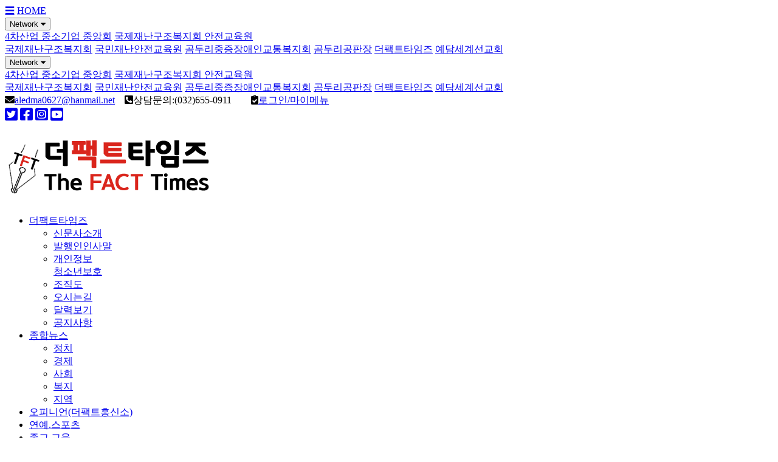

--- FILE ---
content_type: text/html
request_url: http://tftimes.net/default/m1/menu1.php?com_board_basic=read_form&com_board_idx=110&sub=01&&com_board_search_code=&com_board_search_value1=&com_board_search_value2=&com_board_page=&&com_board_id=6&&com_board_id=6
body_size: 11955
content:
<!DOCTYPE html>
<html lang="ko">
<head>
  <meta charset="euc-kr">
<meta http-equiv="X-UA-Compatible" content="IE=edge">
  <meta content="width=device-width, initial-scale=1.0" name="viewport">
  <title>더팩트타임즈</title>
  <meta content="" name="descriptison">
  <meta content="" name="keywords">
  
<link rel="stylesheet" href="/default/inc/common.css" type="text/css">
  
  <!--[if lt IE 9]> <script src="http://www.makerskorean.kr/00000/html5shiv-master/dist/html5shiv.js"></script> <![endif]-->


  
  <!-- Favicons -->
  <link href="http://gomduri.net/assets/img/favicon.png" rel="icon">
  <link href="http://gomduri.net/assets/img/apple-touch-icon.png" rel="apple-touch-icon">
  <!-- Google Fonts -->
<link href="https://fonts.googleapis.com/css?family=Noto+Sans+KR:700&display=swap" rel="stylesheet">
  <!-- Vendor CSS Files -->
  <link href="http://gomduri.net/assets/vendor/bootstrap/css/bootstrap.min.css" rel="stylesheet">
  <link href="http://gomduri.net/assets/vendor/boxicons/css/boxicons.min.css" rel="stylesheet">
  <link href="http://gomduri.net/assets/vendor/animate.css/animate.min.css" rel="stylesheet">
  <link href="http://gomduri.net/assets/vendor/venobox/venobox.css" rel="stylesheet">
  <link href="http://gomduri.net/assets/vendor/aos/aos.css" rel="stylesheet">
  <!-- Template Main CSS File -->
  <link href="http://gomduri.net/assets/css/styletfact.css" rel="stylesheet">
  <link rel="stylesheet" href="http://gomduri.net/assets/css/w3azcafe24.css">
<link rel="stylesheet" href="https://use.fontawesome.com/releases/v5.12.1/css/all.css" integrity="sha384-v8BU367qNbs/aIZIxuivaU55N5GPF89WBerHoGA4QTcbUjYiLQtKdrfXnqAcXyTv" crossorigin="anonymous">
</head>
<body>
<div class="w3-bar w3-grey">
   <a href="javascript:void(0)" class="w3-bar-item w3-button w3-left w3-hide-large w3-hide-medium" onclick="myFunction()">&#9776;</a>
  <a href="http://www.tftimes.net/default/" class="w3-bar-item w3-button">HOME</a>
  <div class="w3-dropdown-hover">
    <button class="w3-button1 w3-hide-small">Network <i class="fa fa-caret-down"></i></button>
    <div class="w3-dropdown-content w3-bar-block w3-dark-grey" style="z-index;99999999">
      <a href="https://foursmallbusiness.modoo.at/" target="_blank" class="w3-bar-item w3-button w3-mobile">4차산업 중소기업 중앙회</a>
      <a href="https://samaria911.modoo.at/" target="_blank" class="w3-bar-item w3-button w3-mobile">국제재난구조복지회 안전교육원</a>
      <!--a href="#" class="w3-bar-item w3-button w3-mobile">#3</a-->
    </div>
  </div>
  <a href="http://www.samaria129.com" class="w3-a w3-bar-item w3-button w3-hide-small">국제재난구조복지회</a>
  <a href="http://www.samaria129.com/default/data/data_01.php" class="w3-bar-item w3-button w3-hide-small">국민재난안전교육원</a>
  <a href="http://www.gomduri.net" class="w3-bar-item w3-button w3-hide-small">곰두리중증장애인교통복지회</a>
  <a href="http://www.gomduri.shop" class="w3-bar-item w3-button w3-hide-small">곰두리공판장</a>
  <a href="http://www.tftimes.net/default/" class="w3-bar-item w3-button w3-hide-small">더팩트타임즈</a>
  <a href="http://cafe.daum.net/eoun" class="w3-bar-item w3-button w3-hide-small">예담세계선교회</a>
 
</div>
<div id="demo" class="w3-bar-block w3-blue w3-hide w3-hide-large w3-hide-medium">
   <div class="w3-dropdown-hover">
    <button class="w3-button">Network <i class="fa fa-caret-down"></i></button>
    <div class="w3-dropdown-content w3-bar-block w3-black" style="z-index;9999999">
      <a href="https://foursmallbusiness.modoo.at/" target="_blank" class="w3-bar-item w3-button w3-mobile">4차산업 중소기업 중앙회</a>
      <a href="https://samaria911.modoo.at/" target="_blank" class="w3-bar-item w3-button w3-mobile">국제재난구조복지회 안전교육원</a>
      <!--a href="#" class="w3-bar-item w3-button w3-mobile">#</a-->
    </div>
  </div>
  <a href="http://www.samaria129.com" class="w3-bar-item w3-button">국제재난구조복지회</a>
  <a href="http://www.samaria129.com/default/data/data_01.php" class="w3-bar-item w3-button">국민재난안전교육원</a>
  <a href="http://www.gomduri.net" class="w3-bar-item w3-button">곰두리중증장애인교통복지회</a>
  <a href="http://www.gomduri.shop" class="w3-bar-item w3-button">곰두리공판장</a>
  <a href="http://www.tftimes.net/default/" class="w3-bar-item w3-button">더팩트타임즈</a>
  <a href="http://cafe.daum.net/eoun" class="w3-bar-item w3-button">예담세계선교회</a>
</div>
<script>
function myFunction() {
  var x = document.getElementById("demo");
  if (x.className.indexOf("w3-show") == -1) {
    x.className += " w3-show";
  } else { 
    x.className = x.className.replace(" w3-show", "");
  }
}
</script>





  <!-- ======= Top Bar ======= -->
  <section id="topbar" class="d-none d-lg-block">
    <div class="container clearfix">
      <div class="contact-info float-left">
        <i class="fas fa-envelope"></i><a href="mailto:aledma0627@hanmail.net">aledma0627@hanmail.net</a> &nbsp;&nbsp;
        <i class="fas fa-phone-square-alt"></i>상담문의:(032)655-0911 &nbsp;&nbsp;&nbsp;&nbsp;&nbsp;&nbsp;
        <i class="fas fa-clipboard-check"></i><a href="http://www.tftimes.net/default/mypage/login.php?sub=02">로그인/마이메뉴</a> &nbsp;&nbsp;
        <!-- h5><i class="fas fa-clock"></i> 
 <script type="text/javascript"> 
var d = new Date();
var week = new Array('일', '월', '화', '수', '목', '금', '토');
document.write(d.getFullYear() + '년' + (d.getMonth() + 1) + '월' + d.getDate() + '일' + '[' + week[d.getDay()] + '요일]');
</script>       
</h5 -->
      </div>
      <div class="social-links float-right">
<span style="font-size: 1.5em; color: Dodgerblue;"><a href="#"><i class="fab fa-twitter-square"></i></a></span>
<span style="font-size: 1.5em; color: Dodgerblue;"><a href="#"><i class="fab fa-facebook-square"></i></a></span>
<span style="font-size: 1.5em; color: Dodgerblue;"><a href="#"><i class="fab fa-instagram-square"></i></a></span>
<span style="font-size: 1.5em; color: Dodgerblue;"><a href="#"><i class="fab fa-youtube-square"></i></a></span>
      </div>
    </div>
  </section>
  <!-- ======= Header ======= -->
  <header id="header">


    <div class="container">
      <div class="logo float-left">
        <h1 class="text-light"><a href="http://www.tftimes.net/"><img src="http://www.tftimes.net/default/img/common/logo_top.png" border="0"></a></h1>
<!-- Uncomment below if you prefer to use an image logo -->
        <!-- <a href="index.html"><img src="assets/img/logo.png" alt="" class="img-fluid"></a>-->
      </div>
      <nav class="nav-menu float-right d-none d-lg-block">
        <ul>
           <li class="drop-down"><a href="#">더팩트타임즈</a>
           <ul>
          <li><a href="http://www.tftimes.net/default/info/info01.php?sub=01">신문사소개</a></li>
          <li><a href="http://www.tftimes.net/default/info/info02.php?sub=02">발행인인사말</a></li>
          <li><a href="http://www.tftimes.net/default/info/info03.php?sub=03">개인정보<br>청소년보호</a></li>              
          <li><a href="http://www.tftimes.net/default/info/info04.php?sub=04">조직도</a></li>
          <li><a href="http://www.tftimes.net/default/info/map.php?sub=05">오시는길</a></li>
          <li><a href="http://www.tftimes.net/default/info/schedule.php?sub=06">달력보기</a></li>
          <li><a href="http://www.tftimes.net/default/info/notice.php?sub=07">공지사항</a></li>
            </ul>
          </li>    
          <li class="drop-down"><a href="#">종합뉴스</a>
            <ul>
              <li><a href="http://www.tftimes.net/default/m1/menu1.php?sub=01">정치</a></li>
              <li><a href="http://www.tftimes.net/default/m1/menu2.php?sub=02">경제</a></li>
              <li><a href="http://www.tftimes.net/default/m1/menu3.php?sub=03">사회</a></li>
              <li><a href="http://www.tftimes.net/default/m1/menu4.php?sub=04">복지</a></li>
              <li><a href="http://www.tftimes.net/default/m1/menu5.php?sub=05">지역</a></li>
            </ul>
          </li>
          <li><a href="http://www.tftimes.net/default/m2/menu1.php?sub=02">오피니언(더팩트흥신소)</a></li>
          <li><a href="http://www.tftimes.net/default/m3/menu1.php?sub=03">연예.스포츠</a></li>
          <li><a href="http://www.tftimes.net/default/m4/menu1.php?sub=04">종교.교육</a></li>
          <li><a href="http://www.tftimes.net/default/m5/menu1.php?sub=05">문화.여행</a></li>
          <li><a href="http://www.tftimes.net/default/m6/menu1.php?sub=06">채용.창업</a></li>
          <li><a href="http://www.tftimes.net/default/m7/menu1.php?sub=07">기사제보</a></li>
       </ul>
      </nav><!-- .nav-menu -->
    </div>
  </header><!-- End Header -->
<p></p>
<hr>

<div align="center">
<span></span>
        <h2><i class="fas fa-clock"></i> 
 <script type="text/javascript"> 
var d = new Date();
var week = new Array('일', '월', '화', '수', '목', '금', '토');
document.write(d.getFullYear() + '년' + (d.getMonth() + 1) + '월' + d.getDate() + '일' + '[' + week[d.getDay()] + '요일]');
</script>       
</h2>
</div>

  <main id="main">
          
   <!-- ======= About Us Section ======= -->
    <section id="about" class="about">
      <div class="container">
        <div class="row no-gutters">


              <div class="col-lg-9 d-flex flex-column justify-content">
                        <!-- 게시판 시작 -->
<link rel="StyleSheet" href="/base/inc/board/board_6.css" type="text/css">
<script language="javascript" src="/cjs/board.js?com_board_id=6&template=base"></script>
<table border="0" cellspacing="0" cellpadding="0" width="100%" bgcolor="" background="">
 <tr><td>

   <!-- facebook 공유버튼 -->
<a href="#" onclick="javascript:window.open('https://www.facebook.com/sharer/sharer.php?u='+encodeURIComponent(document.URL)+'&t='+encodeURIComponent(document.title), 'facebooksharedialog','menubar=no,toolbar=no,resizable=yes,scrollbars=yes,height=300,width=600');return false;" target="_blank" alt="Share on Facebook" >
<img src="http://www.tftimes.net/default/img/common/facebook_share01.png" onmouseover="this.src='http://www.tftimes.net/default/img/common/facebook_share01_up.png'" onmouseout="this.src='http://www.tftimes.net/default/img/common/facebook_share01.png'" alt="더팩트타임즈"></a>
   <!-- //facebook 공유버튼 -->

   <!-- 내용 -->
     <style type="text/css">p{margin:0}</style><meta http-equiv='Content-Type' content='text/html; charset=ks_c_5601-1987'>
<style type="text/css">
/*
   .board_bgcolor 테이블 제목 컬럼 스타일 지정
   .board_desc    테이블 제목 옆 내용 컬럼 스타일 지정
   $com_board.table_size :: 관리자가 지정한 전체 테이블 사이즈
   .board_description 콘텐츠 내용 스타일을 지정
*/
p{
    margin:0;
    padding:0;
}
.board_bgcolor
{
  /*width:107px;*/
  width:20%;
  text-align:center;
}
.board_desc
{
	padding:3 0 3 10;
	line-height:150%;
	/*width:-7px;*/
    width:80%;
	text-align:left;
	padding-left:5px;
}
.board_description
{
	    overflow:hidden;
        word-break:break-all;
}
#post_area{
	width:100%;
	padding:5px;
    word-spacing:0pt;
    word-break:break-all;
}
</style>
		<!-- 글 내용 -->
		<tr height="30">
			<td colspan="2" class="board_description" width="100%" height="100px">
				<div id="post_area">
					<p class="0" style="box-sizing: border-box; color: rgb(68, 68, 68); font-family: &quot;Noto Sans KR&quot;, sans-serif; font-size: 16px; background-color: rgb(255, 255, 255); text-align: center;"><span style="box-sizing: border-box; font-size: 16pt;"><span style="box-sizing: border-box; font-weight: bolder;">장애인교통안전문화대잔치 성황리에 열려</span></span><br style="box-sizing: border-box;"><br><p class="0" style="box-sizing: border-box; color: rgb(68, 68, 68); font-family: &quot;Noto Sans KR&quot;, sans-serif; font-size: 16px; background-color: rgb(255, 255, 255); text-align: center;"><span style="font-weight: bolder; font-size: 16pt;">곰두리중증장애인교통복지협회 장애인을 위한 안전문화를 만들자</span><br><p class="0" style="box-sizing: border-box; color: rgb(68, 68, 68); font-family: &quot;Noto Sans KR&quot;, sans-serif; font-size: 16px; background-color: rgb(255, 255, 255); text-align: center;"><br><br><p class="0" style="box-sizing: border-box; color: rgb(68, 68, 68); font-family: &quot;Noto Sans KR&quot;, sans-serif; font-size: 16px; background-color: rgb(255, 255, 255);"><span lang="EN-US" style="box-sizing: border-box; font-family: 함초롬바탕; letter-spacing: 0pt;">[더팩트타임즈]김수경기자 = 2022</span><span style="box-sizing: border-box; font-size: 12pt;">년 </span><span lang="EN-US" style="box-sizing: border-box; font-family: 함초롬바탕; letter-spacing: 0pt;">10</span><span style="box-sizing: border-box; font-size: 12pt;">월 </span><span lang="EN-US" style="box-sizing: border-box; font-family: 함초롬바탕; letter-spacing: 0pt;">21</span><span style="box-sizing: border-box; font-size: 12pt;">일</span><span lang="EN-US" style="box-sizing: border-box; font-family: 함초롬바탕; letter-spacing: 0pt;">(</span><span style="box-sizing: border-box; font-size: 12pt;">금</span><span lang="EN-US" style="box-sizing: border-box; font-family: 함초롬바탕; letter-spacing: 0pt;">) </span><span style="box-sizing: border-box; font-size: 12pt;">오후 </span><span lang="EN-US" style="box-sizing: border-box; font-family: 함초롬바탕; letter-spacing: 0pt;">1</span><span style="box-sizing: border-box; font-size: 12pt;">시부터 부천시 오정 아트홀에서 장애인교통안전문화대잔치가 약450여명이 참석한 가운데 열렸다</span><span lang="EN-US" style="box-sizing: border-box; font-family: 함초롬바탕; letter-spacing: 0pt;">.</span><br style="box-sizing: border-box;"><br><p class="0" style="box-sizing: border-box; color: rgb(68, 68, 68); font-family: &quot;Noto Sans KR&quot;, sans-serif; font-size: 16px; background-color: rgb(255, 255, 255);"><span style="box-sizing: border-box; font-size: 12pt;">이 행사는 전동 휠체어를 운전하는 장애인은 전동 휠체어가 보장구로 구분되어 교통법규에 저촉되지 않고 다른 어떤 법령으로도 위반에 따른 규제를 할 수가 없다는 것이다</span><span lang="EN-US" style="box-sizing: border-box; font-family: 함초롬바탕; letter-spacing: 0pt;">.</span><br style="box-sizing: border-box;"><br><p class="0" style="box-sizing: border-box; color: rgb(68, 68, 68); font-family: &quot;Noto Sans KR&quot;, sans-serif; font-size: 16px; background-color: rgb(255, 255, 255);"><span style="box-sizing: border-box; font-size: 12pt;">곰두리중증장애인교통복지협회 권성철 중앙회장은 장애인들이 전동휠체어를 운전하면서 술을 먹고 운전 함으로 인하여 사고가 발생되는 사례가 적지 않다는 것이다</span><span lang="EN-US" style="box-sizing: border-box; font-family: 함초롬바탕; letter-spacing: 0pt;">.</span><br style="box-sizing: border-box;"><br><p class="0" style="box-sizing: border-box; color: rgb(68, 68, 68); font-family: &quot;Noto Sans KR&quot;, sans-serif; font-size: 16px; background-color: rgb(255, 255, 255);"><span style="box-sizing: border-box; font-size: 12pt;">이는 어떤 법규보다 장애인 스스로 안전하게 운전하고 사회에 베려하는 마음으로 천천히&nbsp; 운전하며 시장에서 특히 앞사람을 조심하여 사고로 이어질 수 있는 요소들을 스스로 보호 하자는 취지였다</span><span lang="EN-US" style="box-sizing: border-box; font-family: 함초롬바탕; letter-spacing: 0pt;">.</span><br style="box-sizing: border-box;"><img hspace="5" vspace="0" src="/base/component/board/board_20/u_image/111/733884161_KakaoTalk_20221021_162841907_20.jpg" style="box-sizing: border-box; max-width: 100%; height: auto; vertical-align: middle; width: 663px; cursor: pointer;"><br><p class="0" style="box-sizing: border-box; color: rgb(68, 68, 68); font-family: &quot;Noto Sans KR&quot;, sans-serif; font-size: 16px; background-color: rgb(255, 255, 255);"><br><br><p class="0" style="box-sizing: border-box; color: rgb(68, 68, 68); font-family: &quot;Noto Sans KR&quot;, sans-serif; font-size: 16px; background-color: rgb(255, 255, 255);"><span style="box-sizing: border-box; font-size: 12pt;">이날 행사에서는 교통안전모범운전 대상으로 전동휠체어 부분에 </span><span lang="EN-US" style="box-sizing: border-box; font-family: 함초롬바탕; letter-spacing: 0pt;">17</span><span style="box-sizing: border-box; font-size: 12pt;">명을 선정하여 조직위원회이름으로 표창과 부상으로 상품권1등 20만원, 2등 15만원, 3등 10만원 그리고 나머지 대상은 5만원의 상품권을 지급했다</span><span lang="EN-US" style="box-sizing: border-box; font-family: 함초롬바탕; letter-spacing: 0pt;">.</span><br style="box-sizing: border-box;"><span style="font-size: 12pt;">&nbsp;</span><br><p class="0" style="box-sizing: border-box; color: rgb(68, 68, 68); font-family: &quot;Noto Sans KR&quot;, sans-serif; font-size: 16px; background-color: rgb(255, 255, 255);"><img hspace="5" vspace="0" src="/base/component/board/board_20/u_image/111/818131556_KakaoTalk_20221021_162641487_03.jpg" style="box-sizing: border-box; max-width: 100%; height: auto; vertical-align: middle; width: 663px; cursor: pointer;"><br style="box-sizing: border-box;"><br><p class="0" style="box-sizing: border-box; color: rgb(68, 68, 68); font-family: &quot;Noto Sans KR&quot;, sans-serif; font-size: 16px; background-color: rgb(255, 255, 255);"><span style="box-sizing: border-box; font-size: 12pt;">권성철 회장은 기념사에서 이날 행사는 조용익 부천시장의 장애인 목지 실현의 일부로 부천시의 일부 보조를 받아 진행 할수 있었으며 앞으로 더욱 깊은 장애인 안전행보를 이어가길 원한다고 포부를 밝혔다</span><span lang="EN-US" style="box-sizing: border-box; font-family: 함초롬바탕; letter-spacing: 0pt;">.</span><br style="box-sizing: border-box;"><br><p class="0" style="box-sizing: border-box; color: rgb(68, 68, 68); font-family: &quot;Noto Sans KR&quot;, sans-serif; font-size: 16px; background-color: rgb(255, 255, 255);"><img hspace="5" vspace="0" src="/base/component/board/board_20/u_image/111/1442997163_KakaoTalk_20221021_162618078_29.jpg" style="box-sizing: border-box; max-width: 100%; height: auto; vertical-align: middle; width: 663px; cursor: pointer;"><br style="box-sizing: border-box;"><br><p class="0" style="box-sizing: border-box; color: rgb(68, 68, 68); font-family: &quot;Noto Sans KR&quot;, sans-serif; font-size: 16px; background-color: rgb(255, 255, 255);"><span style="box-sizing: border-box; font-size: 12pt;">서정식 총재는 축사를 통해 안전사각지대에 있는 전동휠체어 안전운전을 통하여 장애인단체에서 장애인 안전을 위한 첫 사례가 되는 것같아 기쁘게 생각하며 장애인 가족들의 안전과 건강을 위하여 함께 할수 있어 영광으로 생각하며 열심히 동참하겠다고 전했다</span><span lang="EN-US" style="box-sizing: border-box; font-family: 함초롬바탕; letter-spacing: 0pt;">.</span><br style="box-sizing: border-box;"><img hspace="5" vspace="0" src="/base/component/board/board_20/u_image/111/674470425_KakaoTalk_20221021_162618078_22.jpg" style="box-sizing: border-box; max-width: 100%; height: auto; vertical-align: middle; width: 663px; cursor: pointer;"><br><p class="0" style="box-sizing: border-box; color: rgb(68, 68, 68); font-family: &quot;Noto Sans KR&quot;, sans-serif; font-size: 16px; background-color: rgb(255, 255, 255);"><br><br><p class="0" style="box-sizing: border-box; color: rgb(68, 68, 68); font-family: &quot;Noto Sans KR&quot;, sans-serif; font-size: 16px; background-color: rgb(255, 255, 255);"><span style="box-sizing: border-box; font-size: 12pt;">또한 서영석 국회의원이 부천시 장애인들을 위해 물심양면으로 지원하고 있기에 장애인 단체를 대신하여 감사를 드린다면서 더 많은 장애인 복지에 관심을 가져 달라고 했다</span><br style="box-sizing: border-box;"><br><p class="0" style="box-sizing: border-box; color: rgb(68, 68, 68); font-family: &quot;Noto Sans KR&quot;, sans-serif; font-size: 16px; background-color: rgb(255, 255, 255);"><span style="box-sizing: border-box; font-size: 12pt;">서영석 국회의원은 축사를 통해 보장구로 어떤 법의 저촉을 받지 않는 전동휠체어 안전을 위해 열심히 활동하고 있는 곰두리 협회에 감사를 드리며 더욱 많은 관심을 가져 장애인 안전사고에 대하여 관심을 가지고 함께 만들어 가자고 했다</span><span lang="EN-US" style="box-sizing: border-box; font-family: 함초롬바탕; letter-spacing: 0pt;">,</span><br style="box-sizing: border-box;"><img hspace="5" vspace="0" src="/base/component/board/board_20/u_image/111/1517147810_KakaoTalk_20221021_162618078_09.jpg" style="box-sizing: border-box; max-width: 100%; height: auto; vertical-align: middle; width: 663px; cursor: pointer;"><br><p class="0" style="box-sizing: border-box; color: rgb(68, 68, 68); font-family: &quot;Noto Sans KR&quot;, sans-serif; font-size: 16px; background-color: rgb(255, 255, 255);"><span style="box-sizing: border-box; font-size: 12pt;"></span><br><p class="0" style="box-sizing: border-box; color: rgb(68, 68, 68); font-family: &quot;Noto Sans KR&quot;, sans-serif; font-size: 16px; background-color: rgb(255, 255, 255);"><span style="box-sizing: border-box; font-size: 12pt;">이날 윤단비 시의원은 축사를 통해 보건복지위원으로 활동하면서 장애인 복지의 세밀한 부분까지 신경 쓸수 있도록 많이 배우고 열심히 활동 하겠다고 포부를 밝혔다</span><span lang="EN-US" style="box-sizing: border-box; font-family: 함초롬바탕; letter-spacing: 0pt;">.</span><br style="box-sizing: border-box;"><br><p class="0" style="box-sizing: border-box; color: rgb(68, 68, 68); font-family: &quot;Noto Sans KR&quot;, sans-serif; font-size: 16px; background-color: rgb(255, 255, 255);"><span style="box-sizing: border-box; font-size: 12pt;">또한 표창수상자는 경기도지사 표창 </span><span lang="EN-US" style="box-sizing: border-box; font-family: 함초롬바탕; letter-spacing: 0pt;">5</span><span style="box-sizing: border-box; font-size: 12pt;">명</span><span lang="EN-US" style="box-sizing: border-box; font-family: 함초롬바탕; letter-spacing: 0pt;">, </span><span style="box-sizing: border-box; font-size: 12pt;">경기도의회의원 표창 단체 </span><span lang="EN-US" style="box-sizing: border-box; font-family: 함초롬바탕; letter-spacing: 0pt;">2</span><span style="box-sizing: border-box; font-size: 12pt;">곳 개인</span><span lang="EN-US" style="box-sizing: border-box; font-family: 함초롬바탕; letter-spacing: 0pt;">5</span><span style="box-sizing: border-box; font-size: 12pt;">명</span><span lang="EN-US" style="box-sizing: border-box; font-family: 함초롬바탕; letter-spacing: 0pt;">, </span><span style="box-sizing: border-box; font-size: 12pt;">부천시장 표창 </span><span lang="EN-US" style="box-sizing: border-box; font-family: 함초롬바탕; letter-spacing: 0pt;">2</span><span style="box-sizing: border-box; font-size: 12pt;">명</span><span lang="EN-US" style="box-sizing: border-box; font-family: 함초롬바탕; letter-spacing: 0pt;">, </span><span style="box-sizing: border-box; font-size: 12pt;">설훈국회의원 </span><span lang="EN-US" style="box-sizing: border-box; font-family: 함초롬바탕; letter-spacing: 0pt;">3</span><span style="box-sizing: border-box; font-size: 12pt;">명</span><span lang="EN-US" style="box-sizing: border-box; font-family: 함초롬바탕; letter-spacing: 0pt;">, </span><span style="box-sizing: border-box; font-size: 12pt;">김경협국회의원 </span><span lang="EN-US" style="box-sizing: border-box; font-family: 함초롬바탕; letter-spacing: 0pt;">1</span><span style="box-sizing: border-box; font-size: 12pt;">명</span><span lang="EN-US" style="box-sizing: border-box; font-family: 함초롬바탕; letter-spacing: 0pt;">, </span><span style="box-sizing: border-box; font-size: 12pt;">김상희국회의원</span><span lang="EN-US" style="box-sizing: border-box; font-family: 함초롬바탕; letter-spacing: 0pt;">2</span><span style="box-sizing: border-box; font-size: 12pt;">명 </span><span lang="EN-US" style="box-sizing: border-box; font-family: 함초롬바탕; letter-spacing: 0pt;">, </span><span style="box-sizing: border-box; font-size: 12pt;">서영석국회의원</span><span lang="EN-US" style="box-sizing: border-box; font-family: 함초롬바탕; letter-spacing: 0pt;">4</span><span style="box-sizing: border-box; font-size: 12pt;">명</span><span lang="EN-US" style="box-sizing: border-box; font-family: 함초롬바탕; letter-spacing: 0pt;">, </span><span style="box-sizing: border-box; font-size: 12pt;">안호영국회의원</span><span lang="EN-US" style="box-sizing: border-box; font-family: 함초롬바탕; letter-spacing: 0pt;">5</span><span style="box-sizing: border-box; font-size: 12pt;">명</span><span lang="EN-US" style="box-sizing: border-box; font-family: 함초롬바탕; letter-spacing: 0pt;">, </span><span style="box-sizing: border-box; font-size: 12pt;">서동영국회의원</span><span lang="EN-US" style="box-sizing: border-box; font-family: 함초롬바탕; letter-spacing: 0pt;">5</span><span style="box-sizing: border-box; font-size: 12pt;">명</span><span lang="EN-US" style="box-sizing: border-box; font-family: 함초롬바탕; letter-spacing: 0pt;">, </span><span style="box-sizing: border-box; font-size: 12pt;">김학영국회의원</span><span lang="EN-US" style="box-sizing: border-box; font-family: 함초롬바탕; letter-spacing: 0pt;">5</span><span style="box-sizing: border-box; font-size: 12pt;">명</span><span lang="EN-US" style="box-sizing: border-box; font-family: 함초롬바탕; letter-spacing: 0pt;">, </span><span style="box-sizing: border-box; font-size: 12pt;">홍기원국회의원</span><span lang="EN-US" style="box-sizing: border-box; font-family: 함초롬바탕; letter-spacing: 0pt;">4</span><span style="box-sizing: border-box; font-size: 12pt;">명</span><span lang="EN-US" style="box-sizing: border-box; font-family: 함초롬바탕; letter-spacing: 0pt;">, </span><span style="box-sizing: border-box; font-size: 12pt;">등 많은 표창 수상자들이 이었으며</span><br style="box-sizing: border-box;"><span style="font-size: 12pt;">&nbsp;</span><br><p class="0" style="box-sizing: border-box; color: rgb(68, 68, 68); font-family: &quot;Noto Sans KR&quot;, sans-serif; font-size: 16px; background-color: rgb(255, 255, 255);"><img hspace="5" vspace="0" src="/base/component/board/board_20/u_image/111/669691494_KakaoTalk_20221022_082445036_21.jpg" style="box-sizing: border-box; max-width: 100%; height: auto; vertical-align: middle; width: 663px; cursor: pointer;"><br style="box-sizing: border-box;"><span style="box-sizing: border-box; font-size: 12pt;"></span><span style="box-sizing: border-box; font-size: 12pt;"></span><span style="box-sizing: border-box; font-size: 12pt;"></span><br style="box-sizing: border-box;"><span style="font-size: 12pt; box-sizing: border-box;">또한 </span><span lang="EN-US" style="box-sizing: border-box; font-family: 함초롬바탕; letter-spacing: 0pt;">1</span><span style="font-size: 12pt; box-sizing: border-box;">부식전 공연으로 지적장애 </span><span lang="EN-US" style="box-sizing: border-box; font-family: 함초롬바탕; letter-spacing: 0pt;">3</span><span style="font-size: 12pt; box-sizing: border-box;">급인 태우정의 장구공연과</span><span lang="EN-US" style="box-sizing: border-box; font-family: 함초롬바탕; letter-spacing: 0pt;">, </span><span style="font-size: 12pt; box-sizing: border-box;">가수 이새이의 그대가 보고싶다</span><span lang="EN-US" style="box-sizing: border-box; font-family: 함초롬바탕; letter-spacing: 0pt;">, </span><span style="font-size: 12pt; box-sizing: border-box;">이용호</span><span lang="EN-US" style="box-sizing: border-box; font-family: 함초롬바탕; letter-spacing: 0pt;">,</span><span style="font-size: 12pt; box-sizing: border-box;">오세광의 섹스폰 공연</span><span lang="EN-US" style="box-sizing: border-box; font-family: 함초롬바탕; letter-spacing: 0pt;">, </span><span style="font-size: 12pt; box-sizing: border-box;">칼춤</span><span lang="EN-US" style="box-sizing: border-box; font-family: 함초롬바탕; letter-spacing: 0pt;">, </span><span style="font-size: 12pt; box-sizing: border-box;">곰두리액티브퀸모델들의 드레스 공연 까지 볼거리를 장식했다</span><span lang="EN-US" style="box-sizing: border-box; font-family: 함초롬바탕; letter-spacing: 0pt;">.</span><br><p class="0" style="box-sizing: border-box; color: rgb(68, 68, 68); font-family: &quot;Noto Sans KR&quot;, sans-serif; font-size: 16px; background-color: rgb(255, 255, 255);"><br><br><p class="0" style="box-sizing: border-box; color: rgb(68, 68, 68); font-family: &quot;Noto Sans KR&quot;, sans-serif; font-size: 16px; background-color: rgb(255, 255, 255);"><span style="box-sizing: border-box; font-size: 12pt;">또한 후원자로 국제경호협회</span><span lang="EN-US" style="box-sizing: border-box; font-family: 함초롬바탕; letter-spacing: 0pt;">, </span><span style="box-sizing: border-box; font-size: 12pt;">예담세게선교회</span><span lang="EN-US" style="box-sizing: border-box; font-family: 함초롬바탕; letter-spacing: 0pt;">, </span><span style="box-sizing: border-box; font-size: 12pt;">국제재난구조복지회</span><span lang="EN-US" style="box-sizing: border-box; font-family: 함초롬바탕; letter-spacing: 0pt;">, 4</span><span style="box-sizing: border-box; font-size: 12pt;">차산업중소기업연합회</span><span lang="EN-US" style="box-sizing: border-box; font-family: 함초롬바탕; letter-spacing: 0pt;">, </span><span style="box-sizing: border-box; font-size: 12pt;">한국스마트시티학회</span><span lang="EN-US" style="box-sizing: border-box; font-family: 함초롬바탕; letter-spacing: 0pt;">, </span><span style="box-sizing: border-box; font-size: 12pt;">국제스마트시티연구원</span><span lang="EN-US" style="box-sizing: border-box; font-family: 함초롬바탕; letter-spacing: 0pt;">, ESG </span><span style="box-sizing: border-box; font-size: 12pt;">범국민운동본부</span><span lang="EN-US" style="box-sizing: border-box; font-family: 함초롬바탕; letter-spacing: 0pt;">, </span><span style="box-sizing: border-box; font-size: 12pt;">곰두리 액티브퀸모델협회</span><span lang="EN-US" style="box-sizing: border-box; font-family: 함초롬바탕; letter-spacing: 0pt;">, </span><span style="box-sizing: border-box; font-size: 12pt;">주</span><span lang="EN-US" style="box-sizing: border-box; font-family: 함초롬바탕; letter-spacing: 0pt;">) </span><span style="box-sizing: border-box; font-size: 12pt;">에쓰비티엔터테인먼트</span><span lang="EN-US" style="box-sizing: border-box; font-family: 함초롬바탕; letter-spacing: 0pt;">, </span><span style="box-sizing: border-box; font-size: 12pt;">부천시지체장애인협회</span><span lang="EN-US" style="box-sizing: border-box; font-family: 함초롬바탕; letter-spacing: 0pt;">, </span><span style="box-sizing: border-box; font-size: 12pt;">에코바이오</span><span lang="EN-US" style="box-sizing: border-box; font-family: 함초롬바탕; letter-spacing: 0pt;">, </span><span style="box-sizing: border-box; font-size: 12pt;">사회적 협동조합 건강한 세상</span><span lang="EN-US" style="box-sizing: border-box; font-family: 함초롬바탕; letter-spacing: 0pt;">, </span><span style="box-sizing: border-box; font-size: 12pt;">한세대학원안전연합원우회에서 경품 행렬이 이어져 코 세정제 </span><span lang="EN-US" style="box-sizing: border-box; font-family: 함초롬바탕; letter-spacing: 0pt;">200</span><span style="box-sizing: border-box; font-size: 12pt;">개</span><span lang="EN-US" style="box-sizing: border-box; font-family: 함초롬바탕; letter-spacing: 0pt;">, </span><span style="box-sizing: border-box; font-size: 12pt;">도자기 셋트 </span><span lang="EN-US" style="box-sizing: border-box; font-family: 함초롬바탕; letter-spacing: 0pt;">150</span><span style="box-sizing: border-box; font-size: 12pt;">개</span><span lang="EN-US" style="box-sizing: border-box; font-family: 함초롬바탕; letter-spacing: 0pt;">, </span><span style="box-sizing: border-box; font-size: 12pt;">라면</span><span lang="EN-US" style="box-sizing: border-box; font-family: 함초롬바탕; letter-spacing: 0pt;">400</span><span style="box-sizing: border-box; font-size: 12pt;">박스</span><span lang="EN-US" style="box-sizing: border-box; font-family: 함초롬바탕; letter-spacing: 0pt;">, </span><span style="box-sizing: border-box; font-size: 12pt;">담요</span><span lang="EN-US" style="box-sizing: border-box; font-family: 함초롬바탕; letter-spacing: 0pt;">30</span><span style="box-sizing: border-box; font-size: 12pt;">개</span><span lang="EN-US" style="box-sizing: border-box; font-family: 함초롬바탕; letter-spacing: 0pt;">, </span><span style="box-sizing: border-box; font-size: 12pt;">타올</span><span lang="EN-US" style="box-sizing: border-box; font-family: 함초롬바탕; letter-spacing: 0pt;">500</span><span style="box-sizing: border-box; font-size: 12pt;">개</span><span lang="EN-US" style="box-sizing: border-box; font-family: 함초롬바탕; letter-spacing: 0pt;">, </span><span style="box-sizing: border-box; font-size: 12pt;">호랑이크림 </span><span lang="EN-US" style="box-sizing: border-box; font-family: 함초롬바탕; letter-spacing: 0pt;">50</span><span style="box-sizing: border-box; font-size: 12pt;">개</span><span lang="EN-US" style="box-sizing: border-box; font-family: 함초롬바탕; letter-spacing: 0pt;">, </span><span style="box-sizing: border-box; font-size: 12pt;">화장품셋트</span><span lang="EN-US" style="box-sizing: border-box; font-family: 함초롬바탕; letter-spacing: 0pt;">5</span><span style="box-sizing: border-box; font-size: 12pt;">개</span><span lang="EN-US" style="box-sizing: border-box; font-family: 함초롬바탕; letter-spacing: 0pt;">, </span><span style="box-sizing: border-box; font-size: 12pt;">등 많은 경품을 장애인에게 즉석에서 나눠주어 훈훈함을 더했다</span><span lang="EN-US" style="box-sizing: border-box; font-family: 함초롬바탕; letter-spacing: 0pt;">.</span><br style="box-sizing: border-box;"><br><p class="0" style="box-sizing: border-box; color: rgb(68, 68, 68); font-family: &quot;Noto Sans KR&quot;, sans-serif; font-size: 16px; background-color: rgb(255, 255, 255);"><span lang="EN-US" style="box-sizing: border-box; font-family: 함초롬바탕; letter-spacing: 0pt;"></span><br><p style="box-sizing: border-box; color: rgb(68, 68, 68); font-family: &quot;Noto Sans KR&quot;, sans-serif; font-size: 16px; background-color: rgb(255, 255, 255);"><img hspace="5" vspace="0" src="/base/component/board/board_6/u_image/110/1312355072_KakaoTalk_20221022_082557123_16.jpg" style="width: 656px; height: 341px;"><br><p style="box-sizing: border-box; color: rgb(68, 68, 68); font-family: &quot;Noto Sans KR&quot;, sans-serif; font-size: 16px; background-color: rgb(255, 255, 255);"><br><br><p style="box-sizing: border-box; color: rgb(68, 68, 68); font-family: &quot;Noto Sans KR&quot;, sans-serif; font-size: 16px; background-color: rgb(255, 255, 255);"><span lang="EN-US" style="box-sizing: border-box; font-family: 함초롬바탕; letter-spacing: 0pt;">한세대학원안전연합원우회(학과장 권창희교수)는 석, 박사 학생들은 공연장 안전지킴이 활동을 통하여 자원봉사로 사랑을 나눴으며 권창희교수는 학생들이 현장에서 직접 안전 관련하여&nbsp; 봉사할 수 있어 더 없는 기쁨이고 영광이었다는 이야기로 장애인들의 불편함을 함께 연구해서&nbsp; 장애인들에게 도움이 되는 한세대학원이 되도록 노력하겠다는 포부를 밝혔다.<br style="box-sizing: border-box;"></span><br><p class="0" style="box-sizing: border-box; color: rgb(68, 68, 68); font-family: &quot;Noto Sans KR&quot;, sans-serif; font-size: 16px; background-color: rgb(255, 255, 255);"><span style="box-sizing: border-box; font-size: 12pt;">한편 행사에 참석한 장애인은 </span><span lang="EN-US" style="box-sizing: border-box; font-family: 함초롬바탕; letter-spacing: 0pt;">1</span><span style="box-sizing: border-box; font-size: 12pt;">부 행사가 지나고 본 행사에 표창을 받는 사람들이 많아 지루하긴 했어도 많은 사람들이 표창을 수령하고 즐거운 시간을 보낼 수 있어 훈훈한 마음이었다고 참석한 장애인들은 감사의 마음을 전했다</span><span lang="EN-US" style="box-sizing: border-box; font-family: 함초롬바탕; letter-spacing: 0pt;">. &nbsp;</span><br>
				</div>
				<script type="text/javascript">
				<!--
				/**
				 * 이미지 테이블크기와 맞쳐 재조정
				 */
				function resizeImage()
				{
					var img_max_width = 615;
                    var use_origin_img = 'Y';
                    if(use_origin_img == 'N') {
                        return;
                    }
					var imgObj = document.getElementById("post_area").getElementsByTagName("img");
					var osrc;
					for (i = 0; i<imgObj.length; i++)
					{
						/*pNode = imgObj[i].parentNode;
						var imgContainer = document.createElement("<div>");
						pNode.insertBefore(imgContainer, imgObj[i]);
						imgContainer.appendChild(imgObj[i]);
						osrc = imgObj[i].src;*/

						if(imgObj[i].width > img_max_width)
						{
							imgObj[i].style['width'] = img_max_width;
							imgObj[i].style['height'] = 'auto';
						}

                        if( imgObj[i].parentNode.tagName != "A" )
                        {
                            imgObj[i].style.cursor  = "pointer";
                            imgObj[i].onclick = function(){	showPicture(this);	}
                        }

						/*imgContainer.style.marginBottom = "0px";

													imgObj[i].style.cursor  = "pointer";
												// declare onclick event
						if( imgObj[i].parentNode.tagName == "div" )
						{
							if( imgObj[i].parentNode.parentNode.tagName == "A" )
							{
								imgObj[i].onclick = function()
								{
									if( this.parentNode.parentNode.target != "_blank" ){
										location.href = this.parentNode.parentNode.href;
									}
								};
							}
							else{
																imgObj[i].onclick = function(){	showPicture(this);	}
															}
						}
						else if( imgObj[i].parentNode.tagName != "A" )
						{
														imgObj[i].onclick = function(){	showPicture(this);	}
													}*/
					}

					document.getElementById("post_area").style.visibility = "visible";
				}

				/**
				 * 팝업 이미지
				 */
				 function showPicture(obj) {

				  var imgObj = new Image();
				  imgObj.src = obj.src;
				  var wopt = "scrollbars=yes,status=no,resizable=no";
				  wopt += ",width=" + imgObj.width;
				  wopt += ",height=" + imgObj.height;
				  var wbody = "<script language='javascript'>";
				  wbody += "function finalResize(){";
				  wbody += "  var oBody=document.body;";
				  wbody += "  var oImg=document.images[0];";
				  wbody += "  var xdiff=oImg.width-oBody.clientWidth;";
				  wbody += "  var ydiff=oImg.height-oBody.clientHeight-20;";
				  wbody += "  window.resizeBy(xdiff,ydiff);";
				  wbody += "}";
				  wbody += "</"+"script>";
				  wbody += "<body  oncontextmenu='return false' ondragstart='return false' onselectstart='return false' onLoad='finalResize()' style='margin:0;background:#000000' >";
				  wbody += "<a href='javascript:window.close()' oncontextmenu='return false'><img src='" + obj.src + "' border=0  alt=''></a>";
				  wbody += "</body>";
				  winResult = window.open("about:blank","",wopt);
				  winResult.document.open("text/html", "replace");
				  winResult.document.write(wbody);
				  winResult.document.close();
				  return;
				}

				/**
				 * 함수 실행
				 */
				window.onload = function()
				{
					resizeImage();
				}
			//-->
			</script>
			</td>
		</tr>
							<tr height="30">
				<td class="board_bgcolor">
									<font style="color:#7591ab;font-size:11px;">작성일</font>
								</td>
				<td class="board_desc">
					                                                    2022-10-22
                                            				</td>
			</tr>
			



   <!-- //내용 -->
   
   <!-- 게시물 평가 -->
   
   <!--// 게시물 평가 -->
   <!-- 댓글 쓰기 -->
   
   <!-- //댓글 쓰기 -->
   <!-- 댓글 목록 -->
   
   <!-- //댓글 목록 -->

   <table border='0' cellpadding='0' cellspacing='0' align='center' width='100%'>
   <tr><td><br></td></tr>
   </table>

   <table border='0' cellpadding='0' cellspacing='0' align='center' width='100%'>
   <tr>
     <td height='1' bgcolor='#E5E5E5'></td></tr>
   </table>

   <table border='0' cellpadding='0' cellspacing='0' align='center' width='100%'>
   <tr>
   <td class='bbsnewf5' height='34' align='center' width='50%'>
 
     <!-- 목록 - 버튼 -->
      <!-- 이전 다음  -->
<table border='0' cellpadding='0' cellspacing='0' align='center' width='100%'>
<tr>
	<td class='bbsnewf5' height='34' align='left' width='50%' style="border:0px">
					<a href="/default/m1/menu1.php?com_board_basic=read_form&sub=01&&com_board_search_code=&com_board_search_value1=&com_board_search_value2=&com_board_page=&&com_board_id=6&&com_board_idx=109"><img src="/base/img/component/board/board_6/prev.gif" border="0" align='absmiddle' alt=''></a>
				    <a href="/default/m1/menu1.php?sub=01&&com_board_search_code=&com_board_search_value1=&com_board_search_value2=&com_board_page=&&com_board_id=6&"><img src="/base/img/component/board/board_6/list.gif" border='0' align='absmiddle' alt=''></a>
					<a href="/default/m1/menu1.php?com_board_basic=read_form&sub=01&&com_board_search_code=&com_board_search_value1=&com_board_search_value2=&com_board_page=&&com_board_id=6&&com_board_idx=111"><img src="/base/img/component/board/board_6/next.gif" border="0" align='absmiddle' alt=''></a>
					</td>
</tr>
</table>
<!-- 이전 다움  -->
     <!-- //목록 - 버튼 -->
   <tr>
     <td align='right' width='50%'>
       <!-- 추천하기 -->
        <!-- 수정하기 -->
       <!-- 삭제하기 -->
       <!-- 답글쓰기 -->
      <a href='javascript:alert("게시판 작성 권한이 없습니다.")' style='display:none'><img alt='' src='/base/img/component/board/board_6/write.gif' border='0' /></a> <!-- 글쓰기 -->
    </td>
    </tr>
    </table>
    </td>
    
  <!-- 목록 - 이미지(오른쪽) -->
  
  <!-- //목록 - 이미지(오른쪽)  -->
    </tr>
   </table>
<!-- 목록 - 리스트 -->

	    <!-- 이미지 -->
	<table border="0" cellspacing="0" cellpadding="0">
	<td style="padding:5px">
			<table border='0' cellspacing='0' cellpadding='0' style="float:left">
			<tr>
				<td align='center' style="padding:5px">
					<a href="/default/m1/menu1.php?com_board_basic=read_form&com_board_idx=110&sub=01&&com_board_search_code=&com_board_search_value1=&com_board_search_value2=&com_board_page=&&com_board_id=6&">
					<img src="/base/component/board/board_20/u_image/111/733884161_KakaoTalk_20221021_162841907_20.jpg"  border="0" width="500" height="350"></a>
				</td>
			</tr>
		</table>
					<table border='0' cellspacing='0' cellpadding='0' style="float:left">
			<tr>
				<td align='center' style="padding:5px">
					<a href="/default/m1/menu1.php?com_board_basic=read_form&com_board_idx=109&sub=01&&com_board_search_code=&com_board_search_value1=&com_board_search_value2=&com_board_page=&&com_board_id=6&">
					<img src="/base/component/board/board_6/u_image/109/1068505833_KakaoTalk_20220903_163853246.jpg"  border="0" width="500" height="350"></a>
				</td>
			</tr>
		</table>
					<table border='0' cellspacing='0' cellpadding='0' style="float:left">
			<tr>
				<td align='center' style="padding:5px">
					<a href="/default/m1/menu1.php?com_board_basic=read_form&com_board_idx=108&sub=01&&com_board_search_code=&com_board_search_value1=&com_board_search_value2=&com_board_page=&&com_board_id=6&">
					<img src="/base/component/board/board_6/u_image/108/888287104_1.20EBAFBCEC84A08EAB8B020ECA3BCEC9A94EC9785EBACB4EBB3B4EAB3A0ED9A8CEBA5BC20ECA784ED9689ED9598EAB3A020EC9E88EB8BA4.jpg"  border="0" width="500" height="350"></a>
				</td>
			</tr>
		</table>
					<table border='0' cellspacing='0' cellpadding='0' style="float:left">
			<tr>
				<td align='center' style="padding:5px">
					<a href="/default/m1/menu1.php?com_board_basic=read_form&com_board_idx=107&sub=01&&com_board_search_code=&com_board_search_value1=&com_board_search_value2=&com_board_page=&&com_board_id=6&">
					<img src="/base/component/board/board_6/u_image/107/1661341697_R.jpg"  border="0" width="500" height="350"></a>
				</td>
			</tr>
		</table>
					<table border='0' cellspacing='0' cellpadding='0' style="float:left">
			<tr>
				<td align='center' style="padding:5px">
					<a href="/default/m1/menu1.php?com_board_basic=read_form&com_board_idx=106&sub=01&&com_board_search_code=&com_board_search_value1=&com_board_search_value2=&com_board_page=&&com_board_id=6&">
					<img src="/base/component/board/board_6/u_image/106/1800036272_photo16541077902028129.jpeg"  border="0" width="500" height="350"></a>
				</td>
			</tr>
		</table>
					<table border='0' cellspacing='0' cellpadding='0' style="float:left">
			<tr>
				<td align='center' style="padding:5px">
					<a href="/default/m1/menu1.php?com_board_basic=read_form&com_board_idx=104&sub=01&&com_board_search_code=&com_board_search_value1=&com_board_search_value2=&com_board_page=&&com_board_id=6&">
					<img src="/base/component/board/board_6/u_image/104/1544609170_IMG_9022.jpg"  border="0" width="500" height="350"></a>
				</td>
			</tr>
		</table>
					<table border='0' cellspacing='0' cellpadding='0' style="float:left">
			<tr>
				<td align='center' style="padding:5px">
					<a href="/default/m1/menu1.php?com_board_basic=read_form&com_board_idx=103&sub=01&&com_board_search_code=&com_board_search_value1=&com_board_search_value2=&com_board_page=&&com_board_id=6&">
					<img src="/base/component/board/board_6/u_image/103/1633458349_KakaoTalk_20220207_125515832_03.jpg"  border="0" width="500" height="350"></a>
				</td>
			</tr>
		</table>
					<table border='0' cellspacing='0' cellpadding='0' style="float:left">
			<tr>
				<td align='center' style="padding:5px">
					<a href="/default/m1/menu1.php?com_board_basic=read_form&com_board_idx=100&sub=01&&com_board_search_code=&com_board_search_value1=&com_board_search_value2=&com_board_page=&&com_board_id=6&">
					<img src="/base/component/board/board_6/u_image/100/546981261_KakaoTalk_20201007_221213802.jpg"  border="0" width="500" height="350"></a>
				</td>
			</tr>
		</table>
		<div style="overflow:hidden;clear:both;height:1px;" class="image_sublist"></div>		<div style="overflow:hidden;clear:both;height:1px;"></div>
	</td>
	</table>
	<!-- 이미지 -->
	
    

<!-- //목록 - 리스트  -->



<!-- 게시판 끝 -->
    
  
        
            <div class="section-title">
              <h2>국민재난</h2>
              <p>국민이 재난으로부터 안전해지고 모든 생활속에서 행복을 찾아 가는데 함께 하겠습니다.</p>
              <p>국민 여러분의 관심과 사랑에 깊이 감사드리며 개개인 모두 행복하시길 기도합니다.</p>
            </div>
            <div class="icon-box" data-aos="fade-up" data-aos-delay="100">
              <div class="icon"><i class="fas fa-globe-asia"></i></div>
              <h4 class="title"><a href="">대한민국 화이팅</a></h4>
              <p class="description">코로나19 함께 이겨냅시다!</p>
            </div>
            <div class="icon-box" data-aos="fade-up" data-aos-delay="100">
              <div class="icon"><i class="fas fa-biohazard"></i></div>
              <h4 class="title"><a href="">코로나 긴급재난문자</a></h4>
              <p class="description">긴급재난문자는 태풍, 홍수, 폭설, 지진 등 각종 재난 발생 시 신속한 대피를 위해 국민안전처에서 이동통신사를 통해 휴대폰으로 보내는 긴급 문자메시지를 말한다</p>
            </div>
          </div>
          <div class="col-lg-3 sub-box">
            <!--img src="http://www.makerskorean.kr/00000/assets/img/about.jpg" class="img-fluid" alt=""-->
            <div class="w3-container">
               <ul class="w3-ul w3-border">
                 <li class="w3-cyan"><h3>NEWS</h3></li>
                 <li class="w3-light-grey"><a href="http://www.tftimes.net/default/m1/menu1.php?sub=01">정치</a></li>
          <li><a href="http://www.tftimes.net/default/m1/menu2.php?sub=02">경제</a></li>
          <li><a href="http://www.tftimes.net/default/m1/menu3.php?sub=03">사회</a></li>              
          <li><a href="http://www.tftimes.net/default/m1/menu4.php?sub=04">복지</a></li>
          <li><a href="http://www.tftimes.net/default/m1/menu5.php?sub=05">지역</a></li>       
               </ul>
                <p>
                   <div class="quick">
<p class="rightTitle" align="center">홍보</p>
<a href="http://www.samaria129.com" target="_blank">
<img src="/default/img/banner/banner-01.png" onmouseover="this.src='/default/img/banner/banner-01_up.png'" onmouseout="this.src='/default/img/banner/banner-01.png'" alt="국제재난구조복지회"></a>
<a href="http://www.gomduri.net" target="_blank">
<img src="/default/img/banner/banner-02.png" onmouseover="this.src='/default/img/banner/banner-02_up.png'" onmouseout="this.src='/default/img/banner/banner-02.png'" alt="교통복지협회"></a>
<a href="http://www.gomduri.shop" target="_blank">
<img src="/default/img/banner/banner-03.png" onmouseover="this.src='/default/img/banner/banner-03_up.png'" onmouseout="this.src='/default/img/banner/banner-03.png'" alt="곰두리공판장"></a>
<a href="http://cafe.daum.net/eoun" target="_blank">
<img src="/default/img/banner/banner-04.png" onmouseover="this.src='/default/img/banner/banner-04_up.png'" onmouseout="this.src='/default/img/banner/banner-04.png'" alt="예담세계선교교회"></a>
<a href="http://cafe.daum.net/tjddmswkday" target="_blank">
<img src="/default/img/banner/banner-05.png" onmouseover="this.src='/default/img/banner/banner-05_up.png'" onmouseout="this.src='/default/img/banner/banner-05.png'" alt="성은기독상조"></a>
<!--a href=http://www.tftimes.net/default/info/notice.php?com_board_basic=read_form&com_board_idx=26&sub=07&&com_board_search_code=&com_board_search_value1=&com_board_search_value2=&com_board_page=&>
<img src="/default/img/banner/hair02.png" alt="s헤어" width="230px" height="100px"></a-->
</div>
               </p>
            </div>
          </div>
        </div>
      </div>
    </section><!-- End About Us Section -->
    </main>

<div class="w3-bar w3-black">
   <a href="javascript:void(0)" class="w3-bar-item w3-button w3-left w3-hide-large w3-hide-medium" onclick="myFunction()">&#9776;</a>
  <a href="http://www.tftimes.net/default/" class="w3-bar-item w3-button">HOME</a>
  <div class="w3-dropdown-hover">
    <button class="w3-button1 w3-hide-small">Network <i class="fa fa-caret-down"></i></button>
    <div class="w3-dropdown-content w3-bar-block w3-dark-grey" style="z-index;99999999">
      <a href="https://foursmallbusiness.modoo.at/" target="_blank" class="w3-bar-item w3-button w3-mobile">4차산업 중소기업 중앙회</a>
      <a href="https://samaria911.modoo.at/" target="_blank" class="w3-bar-item w3-button w3-mobile">국제재난구조복지회 안전교육원</a>
      <!--a href="#" class="w3-bar-item w3-button w3-mobile">#3</a-->
    </div>
  </div>
  <a href="http://www.samaria129.com/" class="w3-a w3-bar-item w3-button w3-hide-small">국제재난구조복지회</a>
  <a href="http://www.samaria129.com/default/data/data_01.php" class="w3-bar-item w3-button w3-hide-small">국민재난안전교육원</a>
  <a href="http://www.gomduri.net/" class="w3-bar-item w3-button w3-hide-small">곰두리중증장애인교통복지회</a>
  <a href="http://www.gomduri.shop/" class="w3-bar-item w3-button w3-hide-small">곰두리공판장</a>
  <a href="http://www.tftimes.net/default/" class="w3-bar-item w3-button w3-hide-small">더팩트타임즈</a>
  <a href="http://cafe.daum.net/eoun" class="w3-bar-item w3-button w3-hide-small">예담세계선교회</a>
 
</div>
<div id="demo" class="w3-bar-block w3-blue w3-hide w3-hide-large w3-hide-medium">
   <div class="w3-dropdown-hover">
    <button class="w3-button">Network <i class="fa fa-caret-down"></i></button>
    <div class="w3-dropdown-content w3-bar-block w3-dark-grey" style="z-index;9999999">
      <a href="https://foursmallbusiness.modoo.at/" target="_blank" class="w3-bar-item w3-button w3-mobile">4차산업 중소기업 중앙회</a>
      <a href="https://samaria911.modoo.at/" target="_blank" class="w3-bar-item w3-button w3-mobile">국제재난구조복지회 안전교육원</a>
      <!--a href="#" class="w3-bar-item w3-button w3-mobile">#</a-->
    </div>
  </div>
  <a href="http://www.samaria129.com/" class="w3-bar-item w3-button">국제재난구조복지회</a>
  <a href="http://www.samaria129.com/default/data/data_01.php" class="w3-bar-item w3-button">국민재난안전교육원</a>
  <a href="http://www.gomduri.net/" class="w3-bar-item w3-button">곰두리중증장애인교통복지회</a>
  <a href="http://www.gomduri.shop/" class="w3-bar-item w3-button">곰두리공판장</a>
  <a href="http://www.tftimes.net/default/" class="w3-bar-item w3-button">더팩트타임즈</a>
  <a href="http://cafe.daum.net/eoun" class="w3-bar-item w3-button">예담세계선교회</a>
</div>
<script>
function myFunction() {
  var x = document.getElementById("demo");
  if (x.className.indexOf("w3-show") == -1) {
    x.className += " w3-show";
  } else { 
    x.className = x.className.replace(" w3-show", "");
  }
}
</script>



<!-- ======= Footer ======= -->
  <footer id="footer">
    <div class="footer-top">
      <div class="container">
        <div class="row">
          <div class="col-lg-6 col-md-6 footer-info">
            <h3>더팩트타임즈</h3>
            <p>
발행년월일: 2014.05.08 | 등록번호 : 경기 아 50977<br>
등록일 : 2014.05.08. | 출판사 (주)예경 제2014-000016호.<br>
발행·편집인 : 사)국제재난구조복지회 권성철 <br>
청소년보호책임자 : 권성철 | 고충처리인 : 권성철<br>
            </p>
            <p>
              [14407] <br>
              부천시 오정구 역곡로 496번길 84 2층(서쪽 2호) <br><br>
              <strong>Phone :</strong> 032-655-0911<br>
              <strong>Email :</strong> aledma0627@hanmail.net<br>
                      <h6><i class="fas fa-clock"></i> 
                              <script type="text/javascript"> 
                                 var d = new Date();
                                 var week = new Array('일', '월', '화', '수', '목', '금', '토');
                                  document.write(d.getFullYear() + '년' + (d.getMonth() + 1) + '월' + d.getDate() + '일' + '[' + week[d.getDay()] + '요일]');
                              </script>       
                     </h6>
            </p>
            <div class="social-links mt-3">
<span style="font-size: 3em; color: Dodgerblue;"><a href="#"><i class="fab fa-twitter-square"></i></a></span>
<span style="font-size: 3em; color: Dodgerblue;"><a href="#"><i class="fab fa-facebook-square"></i></a></span>
<span style="font-size: 3em; color: Dodgerblue;"><a href="#"><i class="fab fa-instagram-square"></i></a></span>
<span style="font-size: 3em; color: Dodgerblue;"><a href="#"><i class="fab fa-youtube-square"></i></a></span>
            </div>
          </div>
          <div class="col-lg-3 col-md-3 footer-links">
            <h4>바로가기</h4>
            <ul>
              <li><i class="fas fa-arrow-circle-right"></i> <a href="http://www.samaria129.com/">국제재난구조복지회</a></li>
              <li><i class="fas fa-arrow-circle-right"></i> <a href="http://www.samaria129.com/default/data/data_01.php">국민재난안전교육원</a></li>
              <li><i class="fas fa-arrow-circle-right"></i> <a href="http://www.gomduri.net/">곰두리중증장애인교통복지회</a></li>
              <li><i class="fas fa-arrow-circle-right"></i> <a href="http://www.gomduri.shop/">곰두리공판장</a></li>
              <li><i class="fas fa-arrow-circle-right"></i> <a href="http://www.tftimes.net/default/">더팩트타임즈</a></li>
              <li><i class="fas fa-arrow-circle-right"></i> <a href="http://cafe.daum.net/eoun">예담세계선교회</a></li>
            </ul>
          </div>
          <div class="col-lg-3 col-md-3 footer-links">
            <h4>더팩트타임즈</h4>
            <ul>
              <li><i class="fas fa-angle-right"></i> <a href="http://www.tftimes.net/default/info/info01.php?sub=01">신문사소개</a></li>
              <li><i class="fas fa-angle-right"></i> <a href="http://www.tftimes.net/default/info/info02.php?sub=02">인사말</a></li>
              <li><i class="fas fa-angle-right"></i> <a href="http://www.tftimes.net/default/info/info03.php?sub=03">개인정보·청소년보호 (책임자 : 권성철)</a></li>
              <li><i class="fas fa-angle-right"></i> <a href="http://www.tftimes.net/default/info/info04.php?sub=04">조직도</a></li>
              <li><i class="fas fa-angle-right"></i> <a href="http://www.tftimes.net/default/info/map.php?sub=05">오시는길</a></li>
              <li><i class="fas fa-angle-right"></i> <a href="http://www.tftimes.net/default/info/notice.php?sub=07">공지사항</a></li>
              <li><i class="fas fa-angle-right"></i> <a href="https://builder.cafe24.com/admin/" target="_blank">관리자</a></li>
            </ul>
          </div>
        </div>
      </div>
    </div>
    <div class="container">
      <div class="copyright">
        &copy; Copyright <strong><span>더팩트타임즈 2020</span></strong>. All Rights Reserved
      </div>
      <div class="credits">
        <!-- All the links in the footer should remain intact. -->
        <!-- You can delete the links only if you purchased the pro version. -->
        <!-- Licensing information: https://bootstrapmade.com/license/ -->
        <!-- Purchase the pro version with working PHP/AJAX contact form: https://bootstrapmade.com/mamba-one-page-bootstrap-template-free/ -->
        Designed by <a href="https://bootstrapmade.com/">BootstrapMade</a>
      </div>
    </div>
  </footer><!-- End Footer -->
  <a href="#" class="back-to-top"><span style="font-size: 20px; color: white;"><i class="fas fa-angle-up"></i></span></a>
  <!-- Vendor JS Files -->
  <script src="http://www.makerskorean.kr/00000/assets/vendor/jquery/jquery.min.js"></script>
  <script src="http://www.makerskorean.kr/00000/assets/vendor/bootstrap/js/bootstrap.bundle.min.js"></script>
  <script src="http://www.makerskorean.kr/00000/assets/vendor/jquery.easing/jquery.easing.min.js"></script>
  <script src="http://www.makerskorean.kr/00000/assets/vendor/php-email-form/validate.js"></script>
  <script src="http://www.makerskorean.kr/00000/assets/vendor/jquery-sticky/jquery.sticky.js"></script>
  <script src="http://www.makerskorean.kr/00000/assets/vendor/venobox/venobox.min.js"></script>
  <script src="http://www.makerskorean.kr/00000/assets/vendor/waypoints/jquery.waypoints.min.js"></script>
  <script src="http://www.makerskorean.kr/00000/assets/vendor/counterup/counterup.min.js"></script>
  <script src="http://www.makerskorean.kr/00000/assets/vendor/isotope-layout/isotope.pkgd.min.js"></script>
  <script src="http://www.makerskorean.kr/00000/assets/vendor/aos/aos.js"></script>
  <!-- Template Main JS File -->
  <script src="http://www.makerskorean.kr/00000/assets/js/main.js"></script>

<!-- Go to www.addthis.com/dashboard to customize your tools -->
<script type="text/javascript" src="//s7.addthis.com/js/300/addthis_widget.js#pubid=ra-5e71182ca74828f1"></script>


</body>
</html><script language="javascript" type="text/javascript" src="/cjs/javascript.lib.js?date=1721110582"></script>

<script language="javascript" src="/cjs/board.js"></script>

            <script type="text/javascript">
            var JsHost = (("https:" == document.location.protocol) ? "https://" : "http://");
            var sTime = new Date().getTime();
            document.write(unescape("%3Cscript id='log_script' src='" + JsHost + "blg-jsk.cafe24.com/weblog.js?uid=aledma0629&t=" + sTime + "' type='text/javascript'%3E%3C/script%3E"));
            </script>
        

--- FILE ---
content_type: text/css
request_url: http://tftimes.net/default/inc/common.css
body_size: 2460
content:
@import url('https://fonts.googleapis.com/css2?family=Noto+Sans+KR:wght@700;900;500&display=swap');


/* IE10과 IE11 : -ms-high-contrast */
@media all and (-ms-high-contrast:none)
{
.BizIcon {padding-top:50px;}
.StrPortfolioTitle {padding-top:120px;}
.StrPortfolioSlider {padding-top:85px;}


/* 메인 슬라이더 링크 버튼(>) 위치 재지정 */
#rev_slider_1_1 > ul > li.tp-revslider-slidesli > div:nth-child(6) > div.tp-loop-wrap > div.tp-mask-wrap {top:-60px;}
}



/* main */
.main_top { width:100%; padding:0; text-align:left;margin-top:10px;}
.main_top .top_n1 { float:left; display:inline-block; }
.top_n1 .board_output a { text-align:left;line-height:190%; }
.top_n1 .board_output a:hover { text-decoration:none; color:#007dbe; }
.top_n1 .board_output a { font-size:14px; color:#000000; font-weight:700; }
.top_n1 .board_output_imgs { width:330px; height:221px; }
.top_n1 .board_output tr:hover, .menuOver{background:#f3f3f5;}
.top_n1 .board_output tr  {
 behavior: expression(
  this.onmouseover = new Function("this.className += ' menuOver';"),
  this.onmouseout = new Function("this.className = this.className.replace(' menuOver', '');"),
  this.style.behavior = null
 ); 
}

.board_3 .board_output_imgs { max-width: 100%; height: auto; }
<!--.board_3 .board_output_imgs { width: 150px; height: 100px; } -->
/* main_list */

  img {
    max-width: 100%;
    height: auto;
    width: auto\9; /* ie8 */
}

.main_center .main_left { float:left; width:225px; padding:0; text-align:left;margin-top:10px; margin-right:20px;}
.main_center .main_con { float:left; width:500px; padding:0; text-align:left;margin-top:10px;}
.main_center .main_right { width:225px; padding:0; text-align:left;margin-top:10px;margin-left:20px;}

.news1, .news2, .news3, .news4, .news5, .news6, .news7, .news8, .right_banner .right_banner1{ margin-top:10px; }

.news1 .newsTitle { text-align:left; border-bottom:1px solid #000; padding-bottom:10px; }
.news1 .newsTitle h2 { display:inline-block; width:50%; text-align:left; color:#000; font-weight:bold; font-size:20px; margin:0; padding:0; }
.news1 .newsTitle .newsSub { display:inline-block;  vertical-align:middle; text-align:right; }
.news1 .newsTitle .newsSub a { color:#000; }
.news1 .newsTitle .newsSub span.icon { color:#000; padding-right:10px; }
.news2 .newsTitle { text-align:left; border-bottom:1px solid #94a86c; padding-bottom:10px; }
.news2 .newsTitle h2 { display:inline-block; width:85%; text-align:left; color:#466b00; font-weight:bold; font-size:20px; margin:0; padding:0; }
.news2 .newsTitle .newsSub { display:inline-block;  vertical-align:middle; text-align:right; }
.news2 .newsTitle .newsSub a { color:#466b00; }
.news2 .newsTitle .newsSub span.icon { color:#466b00; padding-right:10px; }
.news3 .newsTitle { text-align:left; border-bottom:1px solid #FF007F; padding-bottom:10px; }
.news3 .newsTitle h2 { display:inline-block; width:65%; text-align:left; color:#FF007F; font-weight:bold; font-size:20px; margin:0; padding:0; }
.news3 .newsTitle .newsSub { display:inline-block;  vertical-align:middle; text-align:right; }
.news3 .newsTitle .newsSub a { color:#FF007F; }
.news3 .newsTitle .newsSub span.icon { color:#FF007F; padding-right:10px; }
.news4 .newsTitle { text-align:left; border-bottom:1px solid #008299; padding-bottom:10px; }
.news4 .newsTitle h2 { display:inline-block; width:65%; text-align:left; color:#008299; font-weight:bold; font-size:20px; margin:0; padding:0; }
.news4 .newsTitle .newsSub { display:inline-block;  vertical-align:middle; text-align:right; }
.news4 .newsTitle .newsSub a { color:#008299; }
.news4 .newsTitle .newsSub span.icon { color:#008299; padding-right:10px; }
.news5 .newsTitle { text-align:left; border-bottom:1px solid #d93d00; padding-bottom:10px; }
.news5 .newsTitle h2 { display:inline-block; width:65%; text-align:left; color:#d93d00; font-weight:bold; font-size:20px; margin:0; padding:0; }
.news5 .newsTitle .newsSub { display:inline-block;  vertical-align:middle; text-align:right; }
.news5 .newsTitle .newsSub a { color:#d93d00; }
.news5 .newsTitle .newsSub span.icon { color:#d93d00; padding-right:10px; }
.news6 .newsTitle { text-align:left; border-bottom:1px solid #004554; padding-bottom:10px; }
.news6 .newsTitle h2 { display:inline-block; width:65%; text-align:left; color:#004554; font-weight:bold; font-size:20px; margin:0; padding:0; }
.news6 .newsTitle .newsSub { display:inline-block;  vertical-align:middle; text-align:right; }
.news6 .newsTitle .newsSub a { color:#004554; }
.news6 .newsTitle .newsSub span.icon { color:#004554; padding-right:10px; }
.news7 .newsTitle { text-align:left; border-bottom:1px solid #4641D9; padding-bottom:10px; }
.news7 .newsTitle h2 { display:inline-block; width:65%; text-align:left; color:#4641D9; font-weight:bold; font-size:20px; margin:0; padding:0; }
.news7 .newsTitle .newsSub { display:inline-block;  vertical-align:middle; }
.news7 .newsTitle .newsSub a { color:#4641D9; }
.news7 .newsTitle .newsSub span.icon { color:#4641D9; padding-right:10px; }
.news8 .newsTitle { text-align:left; border-bottom:1px solid #00597e; padding-bottom:10px; }
.news8 .newsTitle h2 { display:inline-block; width:65%; text-align:left; color:#00597e; font-weight:bold; font-size:20px; margin:0; padding:0; }
.news8 .n3 { display:inline-block; padding-top:10px; vertical-align:middle;}
.news8 .n3 img { padding:0 1px; }
.n3 img { border:1px solid #fff; }
.n3 img:hover { 1border:1px solid #767676; }
.news8 .jobinfo { padding-top:10px; display:inline-block; text-align:left; width:500px;  vertical-align:middle; }
.news8 .jobinfo a { text-align:left; }
.news8 .jobinfo a:hover { text-decoration:none; color:#007dbe; }
.news8 .jobinfo a { font-size:13px; font-weight:normal; }
.news8 .jobinfo ul { margin:0 0 0 -40px; list-style:none; line-height:190%; }
.bo2 { padding-top:10px; display:inline-block; text-align:left;vertical-align:middle; }
/*
.board_output{width:100%;}
.board_output th{color:#8a9099; text-align:center; padding:7px 0; border-top:1px solid #e4e5e6; border-bottom:1px solid #e4e5e6; border-right:1px solid #e4e5e6;}
.board_output .line_non{border-right:none}
.board_output .toptitl{color:#8a9099; text-align:center; padding:7px 0; border-top:1px solid #e4e5e6; border-bottom:1px solid #e4e5e6; border-right:1px solid #e4e5e6; background:#fff;}
.board_output .toptitl_non{border-right:none;background:#fff;}
.board_output td{color:#5c6066; padding:10px 0 10px 10px; border-bottom:1px solid #e4e5e6; line-height:18px;}
.board_output td span{color:#d9482b;}
.board_output td em{color:#e4e5e6; font-size:12px;}
.board_output .url a{color:#3b5998;}
.bg_notice{background:#f8f8f8;}
.board_output tr:hover, .menuOver{background:#f3f3f5;}
.board_output tr  {
 behavior: expression(
  this.onmouseover = new Function("this.className += ' menuOver';"),
  this.onmouseout = new Function("this.className = this.className.replace(' menuOver', '');"),
  this.style.behavior = null
 ); 
}

/* main_list */
.board_output a { text-align:left;line-height:190%; }
.board_output a:hover { text-decoration:none; color:#007dbe; }
.board_output a { font-size:14px; color:#000000; font-weight:normal; }
.board_output_imgs { width:135px; height:90px; }
.main_left .bo2 .board_output_imgs { width:55px; height:45px; }

.container .main_right { float:right; width:225px; text-align:right; margin-top:10px; }
.main_right p.rightTitle { font-size:20px; font-weight:bold; padding-bottom:10px; border-bottom:1px solid #7a7a7a; }
.main_right .banner p.rightTitle { padding-top:10px; }
.main_right .banner ul { float:left; list-style:none; magin:0; padding:0;}
.main_right .banner1 { padding-top:10px; padding-left:20px;}

/* top */
#top { width:100%;  padding:0; height:30px; border-bottom:1px solid #888888;  position:relative;}
#top .topBottom { width:1000px; margin:0 auto; padding:0; text-align:left; height:30px; }
#top .topmenu { display:inline-block; float:right; text-align:right; padding-top:10px; }
.topmenu a { font-family:'Noto Sans KR', sans-serif; font-size:12px; padding:0 5px; }
.topmenu a:hover { text-decoration:none; color:#0016e8; }
.topLogo { width:1000px; margin:5px auto 0; text-align:center; }
#menu { width:1000px; height:30pt; text-align:left; border-top:3px solid #8a8a8a; border-bottom:1px solid #8a8a8a; position:relative; margin-top: 10px; padding-top:17px; font:17px "Noto Sans", sans-serif;font-weight:bold; text-decoration:none;}
#menu a, #menu a img { margin:0px; padding:0px; }
#menu a{color:#424142; text-decoration:none;vertical-align:top;}
#menu a:hover{color:#ff0000; text-decoration:none;vertical-align:top;}

#smenu { MARGIN-BOTTOM: 20px; HEIGHT: 20px; BORDER-RIGHT: #888888 1px solid; WIDTH: 1000px; BORDER-BOTTOM: #888888 1px solid; POSITION: relative; TEXT-ALIGN: left; PADDING-TOP: 10px; BORDER-LEFT: #888888 1px solid; font:14px "Noto Sans", sans-serif;font-weight:bold; }
#smenu A { font:14px "Noto Sans", sans-serif;font-weight:bold; }
#smenu A:link { TEXT-DECORATION: none; MARGIN-RIGHT: 19px;}
#smenu A:visited { TEXT-DECORATION: none; MARGIN-RIGHT: 19px;}
#smenu A:hover { TEXT-DECORATION: none; font-weight:bold; COLOR: #ff0000; MARGIN-RIGHT: 19px;}
#smenu1 { MARGIN: -6px 0px 0px 30px;}

#smenumypage {margin: 5px 0 0 365px;}
#map { width:480px;  background:#fff; display:none; position:absolute; top:-1px; right:-1px; border:1px solid #adadad; z-index:999; }
#map > ul > li { width:110px; float:left; padding:10px 0; font-size:13px; color:#343434; font-family: 'Noto Sans KR', sans-serif; line-height:150%; }
#map .sub li { margin-left:-40px; font-size:12px; color:#606060; list-style:none; }
#map .sub li a { color:#939393; }
#content {position:relative; float:left; width:700px; padding:28px 0 0 0;}
#content_board {position:relative; float:left; width:700px; padding:15px 0 0 0; text-align:center;}

/* company */
.right { margin-top:13px; width:210px; float:right; }
.right .side_nav p { border-bottom:1px solid #d3d3d3; }
.right .side_nav p.rightTitle { font-size:20px; color:#336699; font-weight:bold; padding-bottom:7px; border-bottom:1px solid #7a7a7a; }
.right .right_banner p { border-bottom:1px solid #d3d3d3; }
.right .right_banner p.rightTitle { font-size:20px; color:#336699; font-weight:bold; padding-bottom:7px; border-bottom:1px solid #7a7a7a; }
/* footer */
.footer { clear:both; height:150px; padding-top:3px;margin-top:30px; text-align:center; }
.footer .footer_menu { font-family: 'Noto Sans KR', sans-serif; font-size:13px; padding-top:10px; padding-bottom:10px; width:1000px; margin:0 auto; background:#f3f3f5; }
.footer .footer_menu a{color:#4c4c4c; text-decoration:none;}
.footer .footer_menu a:hover { color:#000000; text-decoration:none;font-weight:bold;}
.footer .footer_info { font-family: 'Noto Sans KR', sans-serif; font-size:12px; line-height:180%; width:1000px; margin:10px auto; }
/* news */

--- FILE ---
content_type: text/css
request_url: http://tftimes.net/base/inc/board/board_6.css
body_size: 1436
content:
td#board {padding:4 5 5 5;font-size:1em;font-family: 'Noto Sans KR', sans-serif;color:#333333;}
.board {padding:4 5 5 5;font-size:1em;font-family: 'Noto Sans KR', sans-serif;color:#333333;valign:middle;}
.board a:link{padding:0 0 0 0;font-size:1em;font-family: 'Noto Sans KR', sans-serif;color:#000000;text-decoration:none;}
.board a:visited{padding:0 0 0 0;font-size:1em;font-family: 'Noto Sans KR', sans-serif;color:#000000;text-decoration:none;}
.board a:hover{padding:0 0 0 0;font-size:1em;font-family: 'Noto Sans KR', sans-serif;color:#000000;text-decoration:underline;}
.board a:active{padding:0 0 0 0;font-size:1em;font-family: 'Noto Sans KR', sans-serif;color:#000000;text-decoration:none;}
/*게시판 제목*/
.bbsnewf5 {padding:10 10 10 10;font-size:16;font-family: 'Noto Sans KR', sans-serif;color:#333333;}
.bbsnewf5 a:link{color:#555555;text-decoration:none}
.bbsnewf5 a:visited{color:#555555;text-decoration:none}
.bbsnewf5 a:hover{color:#FF5500;text-decoration:none}
/*제목*/
.bbsbody03{width:100%;overflow:hidden;text-overflow:ellipsis;padding-left:5;padding-right:5}
/*뉴스_보도자료 제목*/
.news_title {color:#0E3D72;font-size:1.2rem;letter-spacing:-1;text-decoration:none;}
.news_title a:link{color:#0E3D72;font-size:14px;letter-spacing:-1;text-decoration:none}
.news_title a:visited{color:#0E3D72;font-size:14px;letter-spacing:-1;text-decoration:none}
.news_title a:hover{color:#0E3D72;font-size:14px;letter-spacing:-1;text-decoration:underline}
/*뉴스_보도자료 내용*/
.news_cont {color:#555555;text-decoration:none; line-height:180%; }
.news_cont a:link{color:#555555;text-decoration:none}
.news_cont a:visited{color:#555555;text-decoration:none}
.news_cont a:hover{color:#FF5500;text-decoration:none}
/*갤러리 제목*/
.gallery_title {font-size:1em;font-family: 'Noto Sans KR', sans-serif;color:#666666;}
/*갤러리 내용*/
.gallery_cont {font-size:1em;font-family: 'Noto Sans KR', sans-serif;color:#666666}
/*페이징*/
.paging {font-size:1em;font-family: 'Noto Sans KR', sans-serif;color:#FF5500;font-weight:bold;}
.paging a:link{font-size:1em;font-family: 'Noto Sans KR', sans-serif;color:#555555;font-weight:normal;text-decoration:none}
.paging a:visited{font-size:1em;font-family: 'Noto Sans KR', sans-serif;color:#555555;font-weight:normal;text-decoration:none}
.paging a:hover{font-size:1em;font-family: 'Noto Sans KR', sans-serif;color:#555555;font-weight:normal;text-decoration:underline}
/*검색폰트(셀렉트박스)*/
.search_txt {font-size:1em;font-family: 'Noto Sans KR', sans-serif;color:#666666}
/*기본폰트*/
.board_txt {font-size:1em;color:#000000;text-decoration:none;padding-top:4;}
.board_txt a:link{font-size:1em;color:#000000;text-decoration:none;}
.board_txt a:visited{font-size:1em;color:#000000;text-decoration:none;}
.board_txt a:hover{font-size:1em;color:#000000;text-decoration:none;}
.board_txt2 {font-size:1em;color:#333333;text-decoration:none;padding-top:4;}
.board_txt2 a:link{font-size:1em;color:#333333;text-decoration:none;}
.board_txt2 a:visited{font-size:1em;color:#333333;text-decoration:none;}
.board_txt2 a:hover{font-size:1em;color:#333333;text-decoration:none;}
input#border {font-size:1em;font-family: 'Noto Sans KR', sans-serif;color:##666666;border:1 solid #D4D4D4}
textarea#border {font-size:1em;font-family: 'Noto Sans KR', sans-serif;color:##666666;border:1 solid #D4D4D4}
/* bgcolor : 게시판 항목 */
.board_bgcolor {width:100px;background-color:#F7F7F7;font-size:1em;font-family: 'Noto Sans KR', sans-serif;color:#000000;}
.board_rate {padding:0 0 0 0;font-size:1em;font-family: 'Noto Sans KR', sans-serif;color:#333333;background-color:#E6F0F9;}
.board_rate_td {padding:4 5 5 5;font-size:1em;font-family: 'Noto Sans KR', sans-serif;color:#333333;background-color:#FFFFFF}
.board_comment_bgcolor {background-color:#F6F6F6;}
/* 추출 게시판 스타일 */
.board_output {padding:4 0 0 0;font-size:13;font-family: 'Noto Sans KR', sans-serif;color:#333333;}
.board_output a:link{padding:0 0 0 0;font-size:1em;font-family: 'Noto Sans KR', sans-serif;color:#333333;text-decoration:none;}
.board_output a:visited{padding:0 0 0 0;font-size:1em;font-family: 'Noto Sans KR', sans-serif;color:#333333;text-decoration:none;}
.board_output a:hover{padding:0 0 0 0;font-size:1em;font-family: 'Noto Sans KR', sans-serif;color:#333333;text-decoration:underline;}
.board_output a:active{padding:0 0 0 0;font-size:1em;font-family: 'Noto Sans KR', sans-serif;color:#333333;text-decoration:none;}
/*댓글폰트*/
.comment_name {font-size:1em;color:#0055B5;text-decoration:none;padding-top:4px;}
.comment_txt {font-size:1em;color::#000;text-decoration:none;padding-top:4px;}
.comment_txt a:link{font-size:1em;color::#000000;text-decoration:none;}
.comment_txt a:visited{font-size:1em;color::#000000;text-decoration:none;}
.comment_txt a:hover{font-size:1em;color::#000000;text-decoration:none;}
/* 웹진형 게시판 (세로배열 )*/
.webzine_type2_img { max-width: 100%; height: auto; }
.webzine_type2 {width:100%;}
.webzine_type2 td { color:#666666; font-family: 'Noto Sans KR', sans-serif; font-size:1em; line-height:180%; text-align:justify;  }
.webzine_type2 dl, #webzine_type2 dt, #webzine_type2 dd {margin:0;padding:0}
.webzine_type2 dl    {float:left;clear:both;width:100%;padding:0 0 16px 0;margin-bottom:0;}
.webzine_type2 .webzine_type_img_td { vertical-align:top; }
.webzine_type2 .webzine_type_img img {/*border:4px solid #cc3232; */ }
.webzine_type2 .webzine_type2_table_line { width:100%; border-top:1px solid #cccccc;}
.webzine_type2 dd   {float:left;width:100%;height:70px;padding:3px 0px 10px 0px;margin:0 0 -1px 0;/*border-top:1px solid #e5e5e5;border-bottom:1px solid #e5e5e5; */}
.webzine_type2 .obj_name {display:inline-block;width:90px;height:25px;padding:5px 0 0 12px;color:#666666;background:url(/cimg/board/cafe24_webzine/bl_webzine_type2_title.gif) right 6px no-repeat;}
.webzine_type2 .obj_value {height:25px;padding:5px 20px 0; }
/* 이미지가 왼쪽일때 */
.webzine_type2 .webzine_type_text_td_left { width:75%; padding:0 10px 10px 10px; }
/* 이미지가 오른쪽일때 */
.webzine_type2 .webzine_type_text_td_right { width:75%; padding:0 9px 0 0; }
/* 갤러리형 추출 제목, 내용 정렬 */
.board_output_gallery_subject { text-align:center;width:100%;  }
.board_output_gallery_description { text-align:center;width:100%; }